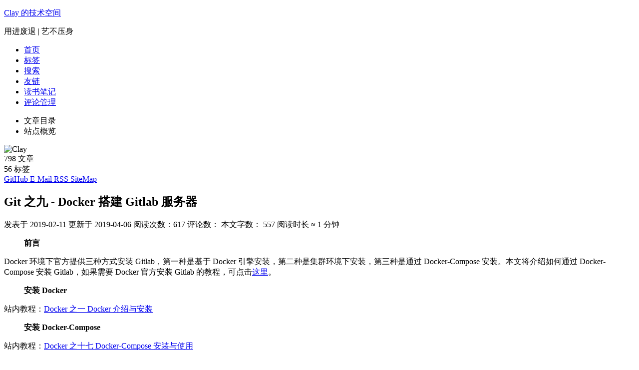

--- FILE ---
content_type: text/html; charset=utf-8
request_url: https://www.techgrow.cn/posts/ec27dc79.html
body_size: 14033
content:
<!DOCTYPE html><html lang="zh-CN"><head><meta charset="UTF-8"><meta name="viewport" content="width=device-width"><meta name="theme-color" content="#222"><meta name="generator" content="Hexo 5.4.0"><link rel="apple-touch-icon" sizes="180x180" href="/favicon.ico"><link rel="icon" type="image/png" sizes="32x32" href="/favicon.ico"><link rel="icon" type="image/png" sizes="16x16" href="/favicon.ico"><link rel="mask-icon" href="/favicon.ico" color="#222"><link rel="stylesheet" href="/css/main.css"><link rel="stylesheet" href="https://fonts.googleapis.com/css?family=Lato:300,300italic,400,400italic,700,700italic%7CRoboto+Slab:300,300italic,400,400italic,700,700italic%7CRoboto+Mono:300,300italic,400,400italic,700,700italic&amp;display=swap&amp;subset=latin,latin-ext"><link rel="stylesheet" href="/lib/@fortawesome/fontawesome-free/css/all.min.css" integrity="sha256-XOqroi11tY4EFQMR9ZYwZWKj5ZXiftSx36RRuC3anlA=" crossorigin="anonymous"><link rel="stylesheet" href="/lib/animate.css/animate.min.css" integrity="sha256-PR7ttpcvz8qrF57fur/yAx1qXMFJeJFiA6pSzWi0OIE=" crossorigin="anonymous"><link rel="stylesheet" href="/lib/pace-js/themes/blue/pace-theme-minimal.css"><script src="/lib/pace-js/pace.min.js" integrity="sha256-gqd7YTjg/BtfqWSwsJOvndl0Bxc8gFImLEkXQT8+qj0=" crossorigin="anonymous"></script><script class="next-config" data-name="main" type="application/json">{"hostname":"www.techgrow.cn","root":"/","images":"/images","scheme":"Pisces","darkmode":false,"version":"8.20.0","exturl":false,"sidebar":{"position":"left","width_expanded":320,"width_dual_column":240,"display":"always","padding":18,"offset":12},"hljswrap":true,"copycode":{"enable":true,"style":"flat"},"fold":{"enable":true,"height":500},"bookmark":{"enable":false,"color":"#222","save":"auto"},"mediumzoom":true,"lazyload":true,"pangu":false,"comments":{"style":"tabs","active":null,"storage":true,"lazyload":false,"nav":null},"stickytabs":false,"motion":{"enable":true,"async":false,"transition":{"menu_item":"fadeInDown","post_block":"fadeIn","post_header":"fadeInDown","post_body":"fadeInDown","coll_header":"fadeInLeft","sidebar":"fadeInUp"}},"prism":false,"i18n":{"placeholder":"搜索...","empty":"没有找到任何搜索结果：${query}","hits_time":"找到 ${hits} 个搜索结果（用时 ${time} 毫秒）","hits":"找到 ${hits} 个搜索结果"}}</script><script src="/js/config.js"></script><meta name="description" content="本文主要介绍如何基于Docker搭建Gitlab服务器。"><meta property="og:type" content="article"><meta property="og:title" content="Git 之九 - Docker 搭建 Gitlab 服务器"><meta property="og:url" content="https://www.techgrow.cn/posts/ec27dc79.html"><meta property="og:site_name" content="Clay 的技术空间"><meta property="og:description" content="本文主要介绍如何基于Docker搭建Gitlab服务器。"><meta property="og:locale" content="zh_CN"><meta property="og:image" content="https://www.techgrow.cn/asset/2019/02/docker-gitlab-volumes.png"><meta property="article:published_time" content="2019-02-11T13:57:03.000Z"><meta property="article:modified_time" content="2019-04-06T14:59:03.000Z"><meta property="article:author" content="Clay"><meta property="article:tag" content="容器化"><meta property="article:tag" content="版本控制"><meta name="twitter:card" content="summary"><meta name="twitter:image" content="https://www.techgrow.cn/asset/2019/02/docker-gitlab-volumes.png"><link rel="canonical" href="https://www.techgrow.cn/posts/ec27dc79.html"><script class="next-config" data-name="page" type="application/json">{"sidebar":"","isHome":false,"isPost":true,"lang":"zh-CN","comments":true,"permalink":"https://www.techgrow.cn/posts/ec27dc79.html","path":"posts/ec27dc79.html","title":"Git 之九 - Docker 搭建 Gitlab 服务器"}</script><script class="next-config" data-name="calendar" type="application/json">""</script><title>Git 之九 - Docker 搭建 Gitlab 服务器 | Clay 的技术空间</title><script async="" src="https://www.googletagmanager.com/gtag/js?id=UA-135294383-1"></script><script class="next-config" data-name="google_analytics" type="application/json">{"tracking_id":"UA-135294383-1","only_pageview":false,"measure_protocol_api_secret":null}</script><script src="/js/third-party/analytics/google-analytics.js"></script><script class="next-config" data-name="baidu_analytics" type="application/json">"84c09b30349a65573c5c642ff336969b"</script><script src="/js/third-party/analytics/baidu-analytics.js"></script><link rel="dns-prefetch" href="https://waline.techgrow.cn"><link rel="stylesheet" type="text/css" href="/css/injector/main.css"><link rel="preload" as="style" href="/css/injector/light.css"><link rel="preload" as="style" href="/css/injector/dark.css"><noscript><link rel="stylesheet" href="/css/noscript.css"></noscript><style>.admonition{margin:1.5625em 0;padding:.6rem;overflow:hidden;font-size:.64rem;page-break-inside:avoid;border-left:.3rem solid #42b983;border-radius:.3rem;box-shadow:0 .1rem .4rem rgba(0,0,0,.05),0 0 .05rem rgba(0,0,0,.1);background-color:#fafafa}p.admonition-title{position:relative;margin:-.6rem -.6rem .8em -.6rem!important;padding:.4rem .6rem .4rem 2.5rem;font-weight:700;background-color:rgba(66,185,131,.1)}.admonition-title::before{position:absolute;top:.9rem;left:1rem;width:12px;height:12px;background-color:#42b983;border-radius:50%;content:' '}.info>.admonition-title,.todo>.admonition-title{background-color:rgba(0,184,212,.1)}.attention>.admonition-title,.caution>.admonition-title,.warning>.admonition-title{background-color:rgba(255,145,0,.1)}.error>.admonition-title,.fail>.admonition-title,.failure>.admonition-title,.missing>.admonition-title{background-color:rgba(255,82,82,.1)}.admonition.info,.admonition.todo{border-color:#00b8d4}.admonition.attention,.admonition.caution,.admonition.warning{border-color:#ff9100}.admonition.error,.admonition.fail,.admonition.failure,.admonition.missing{border-color:#ff5252}.info>.admonition-title::before,.todo>.admonition-title::before{background-color:#00b8d4;border-radius:50%}.attention>.admonition-title::before,.caution>.admonition-title::before,.warning>.admonition-title::before{background-color:#ff9100;border-radius:50%}.error>.admonition-title::before,.fail>.admonition-title::before,.failure>.admonition-title::before,.missing>.admonition-title::before{background-color:#ff5252;border-radius:50%}.admonition>:last-child{margin-bottom:0!important}</style><link rel="alternate" href="/atom.xml" title="Clay 的技术空间" type="application/atom+xml"><style>.darkmode--activated{--body-bg-color:#282828;--content-bg-color:#333;--card-bg-color:#555;--text-color:#ccc;--blockquote-color:#bbb;--link-color:#ccc;--link-hover-color:#eee;--brand-color:#ddd;--brand-hover-color:#ddd;--table-row-odd-bg-color:#282828;--table-row-hover-bg-color:#363636;--menu-item-bg-color:#555;--btn-default-bg:#222;--btn-default-color:#ccc;--btn-default-border-color:#555;--btn-default-hover-bg:#666;--btn-default-hover-color:#ccc;--btn-default-hover-border-color:#666;--highlight-background:#282b2e;--highlight-foreground:#a9b7c6;--highlight-gutter-background:#34393d;--highlight-gutter-foreground:#9ca9b6}.darkmode--activated img{opacity:.75}.darkmode--activated img:hover{opacity:.9}.darkmode--activated code{color:#69dbdc;background:0 0}button.darkmode-toggle{z-index:9999}.darkmode-ignore,img{display:flex!important}.beian img{display:inline-block!important}</style></head><body itemscope="" itemtype="http://schema.org/WebPage" class="use-motion"><script src="/lib/jquery/dist/jquery.min.js"></script><script data-pjax="">!function(){var t=window.location.host;if(-1==t.indexOf("127.0.0.1")&&-1==t.indexOf("localhost")){var o=document.createElement("script"),e=window.location.protocol.split(":")[0];o.src="https"===e?"https://zz.bdstatic.com/linksubmit/push.js":"http://push.zhanzhang.baidu.com/push.js";var n=document.getElementsByTagName("script")[0];n.parentNode.insertBefore(o,n)}}()</script><link rel="stylesheet" href="/lib/aplayer/dist/APlayer.min.css"><div id="aplayer" style="display:none"></div><script src="/lib/aplayer/dist/APlayer.min.js"></script><script src="/lib/aplayer/dist/color-thief.js"></script><script src="/lib/aplayer-init.js"></script><script>
  (function () {

  // 防止 Pjax 重复绑定事件
  if (window.__moonMenuCodeExpandBound) {
    return;
  }
  window.__moonMenuCodeExpandBound = true;

  const STORAGE_KEY = 'moon_menu_code_fold';

  /* ===============================
   * 1. 设置 moon-menu 按钮的 title
   * =============================== */
  (function bindMoonMenuTitles() {
    const items = [
      { selector: '#moon-menu-item-code',        title: '展开 / 折叠代码块' },
      { selector: '#moon-menu-item-back2top',    title: '回到页面顶部' },
      { selector: '#moon-menu-item-back2bottom', title: '回到页面底部' }
    ];

    let allReady = true;

    items.forEach(item => {
      const el = document.querySelector(item.selector);
      if (!el) {
        allReady = false;
        return;
      }
      el.setAttribute('title', item.title);
    });

    if (!allReady) {
      setTimeout(bindMoonMenuTitles, 100);
    }
  })();

  /* =================================
   * 2. 页面首次加载：代码块恢复展开或折叠状态
   * ================================= */
  function applyStoredCodeState() {
    const containers = document.querySelectorAll('.code-container');
    if (!containers.length) {
      return;
    }

    const state = localStorage.getItem(STORAGE_KEY);
    if (!state) {
      return;
    }

    containers.forEach(container => {
      if (state === 'expanded') {
        // 展开代码块
        container.classList.remove('highlight-fold');
      } else if (state === 'folded') {
        // 折叠代码块
        container.classList.add('highlight-fold');
      }
    });
  }

  // 等代码块出现后，再恢复展开或折叠状态
  function waitAndApplyState() {
    const containers = document.querySelectorAll('.code-container');

    if (!containers.length) {
      setTimeout(waitAndApplyState, 100);
      return;
    }

    applyStoredCodeState();
  }

  // 页面首次加载时恢复状态
  waitAndApplyState();
  
  // Pjax 切换页面后，必须重新恢复状态
  document.addEventListener('pjax:complete', function () {
    waitAndApplyState();
  });

  /* ===============================
   * 3. 点击按钮：切换状态并保存
   * =============================== */
  document.addEventListener('click', function (e) {
    const codeMenu = e.target.closest('#moon-menu-item-code');
    if (!codeMenu) {
      return;
    }

    toggleAllCodeBlocks();
  });

  // 展开或折叠代码块
  function toggleAllCodeBlocks() {
    const containers = document.querySelectorAll('.code-container');
    if (!containers.length) {
      return;
    }

    // 只要存在折叠的代码块，就认为当前是折叠状态
    const hasFolded = Array.from(containers).some(c => {
      return c.classList.contains('highlight-fold');
    });

    containers.forEach(container => {
      if (hasFolded) {
        // 展开代码块
        container.classList.remove('highlight-fold');
      } else {
        // 折叠代码块
        container.classList.add('highlight-fold');
      }
    });

    // 记录展开或折叠状态
    localStorage.setItem(
      STORAGE_KEY,
      hasFolded ? 'expanded' : 'folded'
    );
  }

})();
</script><script src="https://res.wx.qq.com/open/js/jweixin-1.4.0.js"></script><script>function getTitle(){var t=jQuery("meta[property='og:title']");return t?t.attr("content"):""}function getDesc(){var t=jQuery("meta[property='og:description']");return t?t.attr("content"):""}function randomString(t){for(var e="ABCDEFGHJKMNPQRSTWXYZabcdefhijkmnprstwxyz2345678",n=e.length,i="",r=0;r<t;++r)i+=e.charAt(Math.floor(Math.random()*n));return i}function initWx(t){wx.config({debug:!1,appId:t.appId,nonceStr:t.nonceStr,signature:t.signature,timestamp:t.timestamp,jsApiList:["checkJsApi","onMenuShareTimeline","onMenuShareAppMessage","onMenuShareQQ"]}),wx.ready(function(){wx.onMenuShareTimeline({title:t.title,link:t.link,imgUrl:t.imgUrl,success:function(){}}),wx.onMenuShareAppMessage({title:t.title,desc:t.desc,link:t.link,imgUrl:t.imgUrl,type:"link",dataUrl:"",success:function(){}}),wx.onMenuShareQQ({title:t.title,desc:t.desc,link:t.link,imgUrl:t.imgUrl,success:function(){},cancel:function(){}})}),wx.error(function(t){})}jQuery(function(){var e=getDesc(),n=getTitle(),i=randomString(16),r=(new Date).getTime(),a=window.location.href,t="https://open.techgrow.cn/api/wechat/js/signature?url="+a+"&noncestr="+i+"&timestamp="+r;jQuery.getJSON(t,function(t){initWx({desc:e,title:n,link:a,nonceStr:i,timestamp:r,signature:t.data,appId:"wx1fcf69355af43d41",imgUrl:"https://www.techgrow.cn/img/wx_share.jpg"})})})</script><div style="display:none"><img src="https://www.techgrow.cn/img/wx_share.jpg" alt=""></div><div class="headband"></div><main class="main"><div class="column"><header class="header" itemscope="" itemtype="http://schema.org/WPHeader"><div class="site-brand-container"><div class="site-nav-toggle"><div class="toggle" aria-label="切换导航栏" role="button"><span class="toggle-line"></span><span class="toggle-line"></span><span class="toggle-line"></span></div></div><div class="site-meta"><a href="/" class="brand" rel="start"><i class="logo-line"></i><p class="site-title">Clay 的技术空间</p><i class="logo-line"></i></a><p class="site-subtitle" itemprop="description">用进废退 | 艺不压身</p></div><div class="site-nav-right"><div class="toggle popup-trigger" aria-label="搜索" role="button"></div></div></div><nav class="site-nav"><ul class="main-menu menu"><li class="menu-item menu-item-home"><a href="/" rel="section"><i class="fa fa-home fa-fw"></i>首页</a></li><li class="menu-item menu-item-tags"><a href="/tags" rel="section"><i class="fa fa-tags fa-fw"></i>标签</a></li><li class="menu-item menu-item-search"><a href="/search" rel="section"><i class="fa fa-search fa-fw"></i>搜索</a></li><li class="menu-item menu-item-links"><a href="/links" rel="section"><i class="fas fa-link fa-fw"></i>友链</a></li><li class="menu-item menu-item-readingnotes"><a href="https://www.techgrow.cn/reading/" rel="section"><i class="fa fa-book-open-reader fa-fw"></i>读书笔记</a></li><li class="menu-item menu-item-commentmanage"><a href="https://waline.techgrow.cn/" rel="external nofollow" target="_blank"><i class="fa fa-comment fa-fw"></i>评论管理</a></li></ul></nav></header><aside class="sidebar"><div class="sidebar-inner sidebar-overview-active"><ul class="sidebar-nav"><li class="sidebar-nav-toc"> 文章目录</li><li class="sidebar-nav-overview"> 站点概览</li></ul><div class="sidebar-panel-container"><div class="post-toc-wrap sidebar-panel"></div><div class="site-overview-wrap sidebar-panel"><div class="site-author animated" itemprop="author" itemscope="" itemtype="http://schema.org/Person"> <img class="site-author-image" itemprop="image" alt="Clay" src="/img/head.jpg"></div><div class="site-state-wrap animated"><nav class="site-state"><div class="site-state-item site-state-posts"> <span class="site-state-item-count">798</span> <span class="site-state-item-name">文章</span></div><div class="site-state-item site-state-tags"> <span class="site-state-item-count">56</span> <span class="site-state-item-name">标签</span></div></nav></div><div class="links-of-author animated"><span class="links-of-author-item"><a href="https://github.com/rqh656418510" title="GitHub → https://github.com/rqh656418510" rel="external nofollow" target="_blank"><i class="fab fa-github fa-fw"></i> GitHub</a></span><span class="links-of-author-item"><a href="mailto:rong656418510@gmail.com" title="E-Mail → mailto:rong656418510@gmail.com" rel="external nofollow" target="_blank"><i class="fa fa-envelope fa-fw"></i> E-Mail</a></span><span class="links-of-author-item"><a href="/atom.xml" title="RSS → /atom.xml" rel="noopener me"><i class="fa fa-rss fa-fw"></i> RSS</a></span><span class="links-of-author-item"><a href="/sitemap.xml" title="SiteMap → /sitemap.xml" rel="noopener me"><i class="fa fa-sitemap fa-fw"></i> SiteMap</a></span></div></div></div></div></aside></div><div class="main-inner post posts-expand"><div class="post-block"><article itemscope="" itemtype="http://schema.org/Article" class="post-content" lang="zh-CN"><link itemprop="mainEntityOfPage" href="https://www.techgrow.cn/posts/ec27dc79.html"><span hidden="" itemprop="author" itemscope="" itemtype="http://schema.org/Person"><meta itemprop="image" content="/img/head.jpg"><meta itemprop="name" content="Clay"></span><span hidden="" itemprop="publisher" itemscope="" itemtype="http://schema.org/Organization"><meta itemprop="name" content="Clay 的技术空间"><meta itemprop="description" content="专注于 Java 后端、分布式、微服务、云原生、数据库、系统架构、大数据、云计算、虚拟化、人工智能学习的技术博客。"></span><span hidden="" itemprop="post" itemscope="" itemtype="http://schema.org/CreativeWork"><meta itemprop="name" content="Git 之九 - Docker 搭建 Gitlab 服务器 | Clay 的技术空间"><meta itemprop="description" content="本文主要介绍如何基于Docker搭建Gitlab服务器。"></span><header class="post-header"><h1 class="post-title" itemprop="name headline"> Git 之九 - Docker 搭建 Gitlab 服务器</h1><div class="post-meta-container"><div class="post-meta"><span class="post-meta-item"><span class="post-meta-item-icon"><i class="far fa-calendar"></i></span> <span class="post-meta-item-text">发表于</span> <time title="创建时间：2019-02-11 21:57:03" itemprop="dateCreated datePublished" datetime="2019-02-11T21:57:03+08:00">2019-02-11</time></span><span class="post-meta-item"><span class="post-meta-item-icon"><i class="far fa-calendar-check"></i></span> <span class="post-meta-item-text">更新于</span> <time title="修改时间：2019-04-06 22:59:03" itemprop="dateModified" datetime="2019-04-06T22:59:03+08:00">2019-04-06</time></span><span class="post-meta-item" title="阅读次数" id="busuanzi_container_page_pv"><span class="post-meta-item-icon"><i class="far fa-eye"></i></span> <span class="post-meta-item-text">阅读次数：</span><span id="busuanzi_value_page_pv"></span></span><span class="post-meta-item"><span class="post-meta-item-icon"><i class="far fa-comment"></i></span> <span class="post-meta-item-text">评论数：</span><a title="waline" href="/posts/ec27dc79.html#waline" itemprop="discussionUrl"><span class="post-comments-count waline-comment-count" data-path="/posts/ec27dc79.html" itemprop="commentCount"></span></a></span><span class="post-meta-item" title="本文字数"><span class="post-meta-item-icon"><i class="far fa-file-word"></i></span> <span class="post-meta-item-text">本文字数：</span> <span>557</span></span><span class="post-meta-item" title="阅读时长"><span class="post-meta-item-icon"><i class="far fa-clock"></i></span> <span class="post-meta-item-text">阅读时长 ≈</span> <span>1 分钟</span></span></div></div></header><div class="post-body post-container" itemprop="articleBody" id="readmore-container"><blockquote><p><strong>前言</strong></p></blockquote><p>Docker 环境下官方提供三种方式安装 Gitlab，第一种是基于 Docker 引擎安装，第二种是集群环境下安装，第三种是通过 Docker-Compose 安装。本文将介绍如何通过 Docker-Compose 安装 Gitlab，如果需要 Docker 官方安装 Gitlab 的教程，可点击<a target="_blank" rel="external nofollow" href="https://docs.gitlab.com/omnibus/docker/README.html">这里</a>。</p><blockquote><p><strong>安装 Docker</strong></p></blockquote><p>站内教程：<a href="/posts/57bca56f.html">Docker 之一 Docker 介绍与安装</a></p><blockquote><p><strong>安装 Docker-Compose</strong></p></blockquote><p>站内教程：<a href="/posts/b31f4d18.html">Docker 之十七 Docker-Compose 安装与使用</a></p><blockquote><p><strong>Gitlab 数据卷挂载介绍</strong></p></blockquote><p><img data-src="../../../asset/2019/02/docker-gitlab-volumes.png" alt="docker-gitlab-volumes"></p><span id="more"></span><blockquote><p><strong>创建 Docker-Compose 配置文件，使用默认端口</strong></p></blockquote><figure class="highlight shell"><table><tbody><tr><td class="gutter"><pre><span class="line">1</span><br><span class="line">2</span><br><span class="line">3</span><br><span class="line">4</span><br><span class="line">5</span><br><span class="line">6</span><br><span class="line">7</span><br><span class="line">8</span><br><span class="line">9</span><br><span class="line">10</span><br><span class="line">11</span><br><span class="line">12</span><br><span class="line">13</span><br><span class="line">14</span><br><span class="line">15</span><br><span class="line">16</span><br><span class="line">17</span><br><span class="line">18</span><br><span class="line">19</span><br><span class="line">20</span><br></pre></td><td class="code"><pre><span class="line"><span class="comment"># 创建目录</span></span><br><span class="line"><span class="keyword"># mkidr</span><span class="params"> -p</span> /usr/<span class="built_in">local</span>/gitlab</span><br><span class="line"></span><br><span class="line"><span class="comment"># 创建docker-compose.yml配置文件</span></span><br><span class="line"><span class="keyword"># vim</span> /usr/<span class="built_in">local</span>/gitlab/docker-compose.yml</span><br><span class="line">web:</span><br><span class="line"> image: <span class="string">'gitlab/gitlab-ce:latest'</span></span><br><span class="line"> restart: always</span><br><span class="line"> hostname: <span class="string">'gitlab.example.com'</span></span><br><span class="line"> environment:</span><br><span class="line">   GITLAB_OMNIBUS_CONFIG: |</span><br><span class="line">     external_url <span class="string">'https://gitlab.example.com'</span></span><br><span class="line"> ports:</span><br><span class="line">   - <span class="string">'80:80'</span></span><br><span class="line">   - <span class="string">'443:443'</span></span><br><span class="line">   - <span class="string">'22:22'</span></span><br><span class="line"> volumes:</span><br><span class="line">   - <span class="string">'/srv/gitlab/config:/etc/gitlab'</span></span><br><span class="line">   - <span class="string">'/srv/gitlab/logs:/var/log/gitlab'</span></span><br><span class="line">   - <span class="string">'/srv/gitlab/data:/var/opt/gitlab'</span></span><br></pre></td></tr></tbody></table></figure><blockquote><p><strong>创建 Docker-Compose 配置文件，在 Docker 容器内使用自定义端口</strong></p></blockquote><figure class="highlight shell"><table><tbody><tr><td class="gutter"><pre><span class="line">1</span><br><span class="line">2</span><br><span class="line">3</span><br><span class="line">4</span><br><span class="line">5</span><br><span class="line">6</span><br><span class="line">7</span><br><span class="line">8</span><br><span class="line">9</span><br><span class="line">10</span><br><span class="line">11</span><br><span class="line">12</span><br><span class="line">13</span><br><span class="line">14</span><br><span class="line">15</span><br><span class="line">16</span><br><span class="line">17</span><br><span class="line">18</span><br><span class="line">19</span><br><span class="line">20</span><br><span class="line">21</span><br><span class="line">22</span><br></pre></td><td class="code"><pre><span class="line"><span class="comment"># 创建目录</span></span><br><span class="line"><span class="keyword"># mkidr</span><span class="params"> -p</span> /usr/<span class="built_in">local</span>/gitlab</span><br><span class="line"></span><br><span class="line"><span class="comment"># 创建docker-compose.yml配置文件，在Docker容器内使用自定义端口</span></span><br><span class="line"><span class="comment"># 此处重点是在Docker容器内使用自定义端口，而非简单修改Docker容器的端口映射</span></span><br><span class="line"><span class="keyword"># vim</span> /usr/<span class="built_in">local</span>/gitlab/docker-compose.yml</span><br><span class="line">web:</span><br><span class="line">  image: <span class="string">'gitlab/gitlab-ce:latest'</span></span><br><span class="line">  restart: always</span><br><span class="line">  hostname: <span class="string">'gitlab.example.com'</span></span><br><span class="line">  environment:</span><br><span class="line">    GITLAB_OMNIBUS_CONFIG: |</span><br><span class="line">      nginx[<span class="string">'listen_port'</span>] = 9090</span><br><span class="line">      external_url <span class="string">'http://gitlab.example.com:9090'</span></span><br><span class="line">      gitlab_rails[<span class="string">'gitlab_shell_ssh_port'</span>] = 2224</span><br><span class="line">  ports:</span><br><span class="line">    - <span class="string">'9090:9090'</span></span><br><span class="line">    - <span class="string">'2224:2224'</span></span><br><span class="line">  volumes:</span><br><span class="line">    - <span class="string">'/srv/gitlab/config:/etc/gitlab'</span></span><br><span class="line">    - <span class="string">'/srv/gitlab/logs:/var/log/gitlab'</span></span><br><span class="line">    - <span class="string">'/srv/gitlab/data:/var/opt/gitlab'</span></span><br></pre></td></tr></tbody></table></figure><blockquote><p><strong>Docker-Compose 安装 Gitlab</strong></p></blockquote><figure class="highlight shell"><table><tbody><tr><td class="gutter"><pre><span class="line">1</span><br><span class="line">2</span><br><span class="line">3</span><br><span class="line">4</span><br><span class="line">5</span><br><span class="line">6</span><br><span class="line">7</span><br><span class="line">8</span><br><span class="line">9</span><br><span class="line">10</span><br><span class="line">11</span><br><span class="line">12</span><br><span class="line">13</span><br></pre></td><td class="code"><pre><span class="line"><span class="comment"># 进入配置文件docker-compose.yml所在的目录</span></span><br><span class="line"><span class="keyword"># cd</span> /usr/<span class="built_in">local</span>/gitlab</span><br><span class="line"></span><br><span class="line"><span class="comment"># 拉取最新的Gitlab镜像</span></span><br><span class="line"><span class="keyword"># docker</span>-compose pull</span><br><span class="line"></span><br><span class="line"><span class="comment"># 创建并启动Gitlab容器</span></span><br><span class="line"><span class="keyword"># docker</span>-compose up<span class="params"> -d</span></span><br><span class="line"></span><br><span class="line"><span class="comment"># 查看Gitlab容器的运行情况（使用在Docker容器内指定自定义端口的docker-compose配置）</span></span><br><span class="line"><span class="keyword"># docker</span> ps<span class="params"> -a</span></span><br><span class="line">CONTAINER ID    IMAGE                     COMMAND              CREATED         STATUS                    PORTS                                                                     NAMES</span><br><span class="line">23a12382baff    gitlab/gitlab-ce:latest   <span class="string">"/assets/wrapper"</span>    4 minutes ago   Up 4 minutes (healthy)    22/tcp, 80/tcp, 0.0.0.0:2224-&gt;2224/tcp, 443/tcp, 0.0.0.0:9090-&gt;9090/tcp   gitlab_web_1</span><br></pre></td></tr></tbody></table></figure><blockquote><p><strong>测试访问 Gitlab</strong></p></blockquote><p>启动 Gitlab 容器后，稍等三四分钟然后在浏览器输入以下地址访问 Gitlab 的 Web 页面： <a target="_blank" rel="external nofollow" href="http://127.0.0.1/">http://127.0.0.1</a> 或者 <a target="_blank" rel="external nofollow" href="http://127.0.0.1:9090/">http://127.0.0.1:9090</a></p><blockquote><p><strong>安装后配置 Gitlab</strong></p></blockquote><figure class="highlight shell"><table><tbody><tr><td class="gutter"><pre><span class="line">1</span><br><span class="line">2</span><br><span class="line">3</span><br><span class="line">4</span><br><span class="line">5</span><br><span class="line">6</span><br><span class="line">7</span><br><span class="line">8</span><br><span class="line">9</span><br><span class="line">10</span><br><span class="line">11</span><br><span class="line">12</span><br><span class="line">13</span><br><span class="line">14</span><br><span class="line">15</span><br><span class="line">16</span><br><span class="line">17</span><br><span class="line">18</span><br></pre></td><td class="code"><pre><span class="line"><span class="comment"># 进入配置文件docker-compose.yml所在的目录</span></span><br><span class="line"><span class="keyword"># cd</span> /usr/<span class="built_in">local</span>/gitlab</span><br><span class="line"></span><br><span class="line"><span class="comment"># 编辑docker-compose的配置文件，添加相关配置</span></span><br><span class="line"><span class="keyword"># vim</span> docker-compose.yml</span><br><span class="line">environment:</span><br><span class="line">  GITLAB_OMNIBUS_CONFIG: |</span><br><span class="line">    nginx[<span class="string">'listen_port'</span>] = 9090</span><br><span class="line">    ....（省略）</span><br><span class="line"></span><br><span class="line"><span class="comment"># 停止Giblab容器</span></span><br><span class="line"><span class="keyword"># docker</span>-compose stop</span><br><span class="line"></span><br><span class="line"><span class="comment"># 删除Giblab容器（数据卷的数据默认不会被删除）</span></span><br><span class="line"><span class="keyword"># docker</span>-compose down</span><br><span class="line"></span><br><span class="line"><span class="comment"># 创建并启动Gitlab容器</span></span><br><span class="line"><span class="keyword"># docker</span>-compose up<span class="params"> -d</span></span><br></pre></td></tr></tbody></table></figure><blockquote><p><strong>安装后更新、升级 Gitlab</strong></p></blockquote><figure class="highlight shell"><table><tbody><tr><td class="gutter"><pre><span class="line">1</span><br><span class="line">2</span><br><span class="line">3</span><br><span class="line">4</span><br><span class="line">5</span><br><span class="line">6</span><br><span class="line">7</span><br><span class="line">8</span><br><span class="line">9</span><br><span class="line">10</span><br><span class="line">11</span><br><span class="line">12</span><br><span class="line">13</span><br><span class="line">14</span><br><span class="line">15</span><br><span class="line">16</span><br><span class="line">17</span><br><span class="line">18</span><br></pre></td><td class="code"><pre><span class="line"><span class="comment"># 进入配置文件docker-compose.yml所在的目录</span></span><br><span class="line"><span class="keyword"># cd</span> /usr/<span class="built_in">local</span>/gitlab</span><br><span class="line"></span><br><span class="line"><span class="comment"># 停止Giblab容器</span></span><br><span class="line"><span class="keyword"># docker</span>-compose stop</span><br><span class="line"></span><br><span class="line"><span class="comment"># 在配置文件docker-compose.yml中指定Gitlab新的版本号，或者直接指定最新的版本，即“gitlab/gitlab-ce:latest”</span></span><br><span class="line"><span class="keyword"># vim</span> docker-compose.yml</span><br><span class="line">web:</span><br><span class="line">  image: <span class="string">'gitlab/gitlab-ce:latest'</span></span><br><span class="line">  restart: always</span><br><span class="line">  ....（省略）</span><br><span class="line"></span><br><span class="line"><span class="comment"># 拉取最新的Gitlab镜像</span></span><br><span class="line"><span class="keyword"># docker</span>-compose pull</span><br><span class="line"></span><br><span class="line"><span class="comment"># 创建并启动Gitlab容器</span></span><br><span class="line"><span class="keyword"># docker</span>-compose up<span class="params"> -d</span></span><br></pre></td></tr></tbody></table></figure><blockquote><p><strong>注意事项</strong></p></blockquote><p>为了以后方便更新 Gitlab 镜像，同时更好地处理更新镜像带来的向前兼容问题，建议首次安装或者更新 Gitlab 的时候，直接指定具体需要安装的版本号，而不是直接使用 latest 版本号。Gitlab-CE 的版本号可以从<a target="_blank" rel="external nofollow" href="https://hub.docker.com/r/gitlab/gitlab-ce/tags/">这里</a>获取。</p><figure class="highlight shell"><table><tbody><tr><td class="gutter"><pre><span class="line">1</span><br><span class="line">2</span><br><span class="line">3</span><br><span class="line">4</span><br><span class="line">5</span><br><span class="line">6</span><br></pre></td><td class="code"><pre><span class="line"><span class="comment"># 在配置文件docker-compose.yml中指定Gitlab的版本号</span></span><br><span class="line"><span class="keyword"># vim</span> /usr/<span class="built_in">local</span>/gitlab/docker-compose.yml</span><br><span class="line">web:</span><br><span class="line">  image: <span class="string">'gitlab/gitlab-ce:11.7.5-ce.0'</span></span><br><span class="line">  restart: always</span><br><span class="line">  ....（省略）</span><br></pre></td></tr></tbody></table></figure><div id="readmore-expansion" class="pjax"></div><link rel="stylesheet" type="text/css" href="https://qiniu.techgrow.cn/readmore/dist/hexo.css"><script data-pjax="" src="https://qiniu.techgrow.cn/readmore/dist/readmore.js" type="text/javascript"></script><script data-pjax="">var isMobile=navigator.userAgent.match(/(phone|pad|pod|iPhone|iPod|ios|iPad|Android|Mobile|BlackBerry|IEMobile|MQQBrowser|JUC|Fennec|wOSBrowser|BrowserNG|WebOS|Symbian|Windows Phone)/i),allowMobile=!1;if(!isMobile||isMobile&&allowMobile)try{var plugin=new ReadmorePlugin;plugin.init({type:"hexo",id:"readmore-container",name:"全栈技术驿站",blogId:"96641-5333172926158-056",qrcode:"https://www.techgrow.cn/img/wx_mp_qr.png",keyword:"Tech",random:"1",height:"auto",expires:"365",lockToc:"yes",interval:"30",baseUrl:"",execute:"yes",tocSelector:""})}catch(e){console.warn("readmore plugin occurred error: "+e.name+" | "+e.message)}</script></div><footer class="post-footer"><div class="reward-container"><div>支持一根棒棒糖！</div> <button> 赞赏</button><div class="post-reward"><div> <img src="/img/pay_wx.png" alt="Clay 微信"> <span>微信</span></div><div> <img src="/img/pay_zfb.png" alt="Clay 支付宝"> <span>支付宝</span></div></div></div><div class="post-copyright"><ul><li class="post-copyright-author"> <strong>本文作者：</strong> Clay</li><li class="post-copyright-link"> <strong>本文链接：</strong> <a href="https://www.techgrow.cn/posts/ec27dc79.html" title="Git 之九 - Docker 搭建 Gitlab 服务器">https://www.techgrow.cn/posts/ec27dc79.html</a></li><li class="post-copyright-license"> <strong>版权声明：</strong> 本博客所有文章除特别声明外，均采用<a href="https://creativecommons.org/licenses/by-nc-sa/4.0/deed.zh" rel="external nofollow" target="_blank"><i class="fab fa-fw fa-creative-commons"></i> BY-NC-SA</a> 许可协议。转载请注明出处！</li></ul></div><div class="contactme"><div class="social-list"><div class="social-item"><span class="icon"><i class="fab fa-weixin"></i></span> <span class="label">欢迎添加博主微信，请备注 "博客"，届时会邀请您加入百人微信群</span><br> <img src="/img/wx_account_qr.png"></div></div></div><div class="post-tags"><a href="/tags/%E5%AE%B9%E5%99%A8%E5%8C%96/" rel="tag"><i class="fa fa-tag"></i> 容器化</a><a href="/tags/%E7%89%88%E6%9C%AC%E6%8E%A7%E5%88%B6/" rel="tag"><i class="fa fa-tag"></i> 版本控制</a></div><div class="post-nav"><div class="post-nav-item"><a href="/posts/cfdad023.html" rel="prev" title="Hexo 全局添加 APlayer 音乐播放器"><i class="fa fa-angle-left"></i> Hexo 全局添加 APlayer 音乐播放器</a></div><div class="post-nav-item"> <a href="/posts/832c55b5.html" rel="next" title="Java 之线程池使用详解">Java 之线程池使用详解<i class="fa fa-angle-right"></i></a></div></div></footer></article></div><div class="comments" id="waline"></div></div></main><footer class="footer"><div class="footer-inner"><div class="copyright"> Copyright © 2018 – <span itemprop="copyrightYear">2026</span><span class="with-love"><i class="fa fa-heart"></i></span> <span class="author" itemprop="copyrightHolder">Clay</span><span class="post-meta-item"><span class="post-meta-item-icon"><i class="fa fa-chart-line"></i></span> <span>站点总字数：</span> <span title="站点总字数">2.4m</span></span><span class="post-meta-item"><span class="post-meta-item-icon"><i class="fa fa-coffee"></i></span> <span>站点阅读时长 ≈</span> <span title="站点阅读时长">35:49</span></span></div><div id="site-runtime"><span class="post-meta-item-icon"><i class="fa fa-clock-o"></i></span><span id="runtime"></span></div><script language="javascript">function isPC(){for(var e=navigator.userAgent,t=["Android","iPhone","SymbianOS","Windows Phone","iPad","iPod"],n=0;n<t.length;n++)if(0<e.indexOf(t[n]))return!1;return!0}function siteTime(e,t){window.setTimeout("siteTime(openOnPC, start)",1e3);var n=36e5,o=24*n;t=new Date("2018-12-27 08:00:00");var i=new Date,r=(i.getFullYear(),i.getMonth(),i.getDate(),i.getHours(),i.getMinutes(),i.getSeconds(),i-t),a=Math.floor(r/31536e6),s=Math.floor(r/o-365*a),d=Math.floor((r-(365*a+s)*o)/n),l=Math.floor((r-(365*a+s)*o-d*n)/6e4),u=Math.floor((r-(365*a+s)*o-d*n-6e4*l)/1e3);document.getElementById("runtime").innerHTML="Powered by Hexo & Docker | "+a+" 年 "+s+" 日 "+d+" 小时 "+l+" 分钟 "+u+" 秒 "}var showOnMobile=!1,openOnPC=isPC(),start=new Date;siteTime(openOnPC,start),openOnPC||showOnMobile||(document.getElementById("site-runtime").style.display="none")</script><div class="beian"> <span><img src="/img/gonganbeian.png" alt=""></span> <span><a href="https://beian.miit.gov.cn/" rel="external nofollow" target="_blank">粤ICP备 19024664号-1</a></span> <span>|&nbsp;</span> <span><a href="http://www.beian.gov.cn/portal/registerSystemInfo?recordcode=44011302004035" rel="external nofollow" target="_blank">粤公网安备 44011302004035号</a></span></div><div class="busuanzi-count"><span class="post-meta-item" id="busuanzi_container_site_uv"><span class="post-meta-item-icon"><i class="fa fa-user"></i></span><span class="site-uv" title="总访客量"><span id="busuanzi_value_site_uv"></span></span></span><span class="post-meta-item" id="busuanzi_container_site_pv"><span class="post-meta-item-icon"><i class="fa fa-eye"></i></span><span class="site-pv" title="总访问量"><span id="busuanzi_value_site_pv"></span></span></span></div></div></footer><div class="toggle sidebar-toggle" role="button"><span class="toggle-line"></span><span class="toggle-line"></span><span class="toggle-line"></span></div><div class="sidebar-dimmer"></div> <a href="https://github.com/rqh656418510" class="github-corner" title="在 GitHub 上关注我" aria-label="在 GitHub 上关注我" rel="external nofollow" target="_blank"><svg width="80" height="80" viewBox="0 0 250 250" aria-hidden="true"><path d="M0 0 115 115 130 115 142 142 250 250 250 0Z"></path><path d="M128.3 109C113.8 99.7 119 89.6 119 89.6 122 82.7 120.5 78.6 120.5 78.6 119.2 72 123.4 76.3 123.4 76.3 127.3 80.9 125.5 87.3 125.5 87.3 122.9 97.6 130.6 101.9 134.4 103.2" fill="currentColor" style="transform-origin:130px 106px" class="octo-arm"></path><path d="M115 115C114.9 115.1 118.7 116.5 119.8 115.4L133.7 101.6C136.9 99.2 139.9 98.4 142.2 98.6 133.8 88 127.5 74.4 143.8 58 148.5 53.4 154 51.2 159.7 51 160.3 49.4 163.2 43.6 171.4 40.1 171.4 40.1 176.1 42.5 178.8 56.2 183.1 58.6 187.2 61.8 190.9 65.4 194.5 69 197.7 73.2 200.1 77.6 213.8 80.2 216.3 84.9 216.3 84.9 212.7 93.1 206.9 96 205.4 96.6 205.1 102.4 203 107.8 198.3 112.5 181.9 128.9 168.3 122.5 157.7 114.1 157.9 116.9 156.7 120.9 152.7 124.9L141 136.5C139.8 137.7 141.6 141.9 141.8 141.8Z" fill="currentColor" class="octo-body"></path></svg></a><noscript><div class="noscript-warning">Theme NexT works best with JavaScript enabled</div></noscript><script size="200" alpha="0.5" zindex="-1" src="/lib/ribbon.js/dist/ribbon.min.js"></script><script src="/lib/animejs/lib/anime.min.js" integrity="sha256-XL2inqUJaslATFnHdJOi9GfQ60on8Wx1C2H8DYiN1xY=" crossorigin="anonymous"></script><script src="/lib/@next-theme/pjax/pjax.min.js" integrity="sha256-vxLn1tSKWD4dqbMRyv940UYw4sXgMtYcK6reefzZrao=" crossorigin="anonymous"></script><script src="/lib/medium-zoom/dist/medium-zoom.min.js" integrity="sha256-ZgMyDAIYDYGxbcpJcfUnYwNevG/xi9OHKaR/8GK+jWc=" crossorigin="anonymous"></script><script src="/lib/lozad/dist/lozad.min.js" integrity="sha256-mOFREFhqmHeQbXpK2lp4nA3qooVgACfh88fpJftLBbc=" crossorigin="anonymous"></script><script src="/js/comments.js"></script><script src="/js/utils.js"></script><script src="/js/motion.js"></script><script src="/js/sidebar.js"></script><script src="/js/next-boot.js"></script><script src="/js/pjax.js"></script><script class="next-config" data-name="pdf" type="application/json">{"object_url":{"url":"/lib/pdfobject/pdfobject.min.js","integrity":"sha256-JJZNsid68vnh3/zyj0lY9BN5ynxVX/12XgOa1TlaYN0="},"url":"/lib/pdf/web/viewer.html"}</script><script src="/js/third-party/tags/pdf.js"></script><script src="/js/third-party/pace.js"></script><script data-pjax="" async="" src="https://busuanzi.ibruce.info/busuanzi/2.3/busuanzi.pure.mini.js"></script><script class="next-config" data-name="enableMath" type="application/json">false</script><script class="next-config" data-name="mathjax" type="application/json">{"enable":true,"tags":"none","js":{"url":"/lib/mathjax/es5/tex-mml-chtml.js","integrity":"sha256-MASABpB4tYktI2Oitl4t+78w/lyA+D7b/s9GEP0JOGI="}}</script><script src="/js/third-party/math/mathjax.js"></script><script src="https://www.techgrow.cn/lib/darkmode/darkmode@1.5.7.min.js"></script><script>
var options = {
  bottom: '64px',
  right: '30px',
  left: 'unset',
  time: '0.5s',
  mixColor: 'transparent',
  backgroundColor: 'transparent',
  buttonColorDark: '#282828',
  buttonColorLight: '#fff',
  saveInCookies: true,
  label: '🌓',
  autoMatchOsTheme: true
}
const darkmode = new Darkmode(options);
window.darkmode = darkmode;
darkmode.showWidget();
</script><script src="https://www.techgrow.cn/lib/qiniu/qiniu@3.3.1.min.js"></script><script>
    var qiniu_domain = "https://oss.techgrow.cn";
    var qiniu_token_url = "https://open.techgrow.cn/api/oss/qiniu/token/upload";
    var qiniu_debug = "true" === "false";

    // date format
    Date.prototype.format = function (fmt) {
      var o = {
        "M+": this.getMonth() + 1,
        "d+": this.getDate(),
        "h+": this.getHours(),
        "m+": this.getMinutes(),
        "s+": this.getSeconds(),
        "q+": Math.floor((this.getMonth() + 3) / 3),
        "S": this.getMilliseconds()
      };
      if (/(y+)/.test(fmt)) {
        fmt = fmt.replace(RegExp.$1, (this.getFullYear() + "").substr(4 - RegExp.$1.length));
      }
      for (var k in o) {
        if (new RegExp("(" + k + ")").test(fmt)) {
          fmt = fmt.replace(
            RegExp.$1,
            (RegExp.$1.length == 1)
              ? (o[k])
              : (("00" + o[k]).substr(("" + o[k]).length))
          );
        }
      }
      return fmt;
    }

    // generate uuid
    function uuid() {
      var s = [];
      var hexDigits = "0123456789abcdef";
      for (var i = 0; i < 36; i++) {
        s[i] = hexDigits.substr(Math.floor(Math.random() * 0x10), 1);
      }
      s[14] = "4";
      s[19] = hexDigits.substr((s[19] & 0x3) | 0x8, 1);
      s[8] = s[13] = s[18] = s[23] = "-";
      var uuid = s.join("");
      return uuid;
    }

    // sync get request
    function syncGet(url) {
      var xhr = null;
      if (window.XMLHttpRequest) {
        xhr = new XMLHttpRequest();
      } else {
        xhr = new ActiveXObject("Microsoft.XMLHTTP");
      }
      xhr.open('GET', url, false);
      xhr.send();
      return xhr;
    }

    // get upload file path
    function getUploadFilePath() {
      var now = new Date();
      var name = uuid().replace(/-/g, "");
      var nowStr = now.format("/yyyy/MM/dd/");
      return "uploads" + nowStr + name;
    }

    // get qiniu upload token
    function getUploadToken() {
      try {
        var xhr = syncGet(qiniu_token_url);
        var responseStatus = xhr.status;
        var responseJson = JSON.parse(xhr.responseText);
        if (responseStatus === 200) {
          return responseJson.data;
        } else if (responseStatus === 403) {
          alert(responseJson.msg || "图片上传失败，无法获取UploadToken，非法请求来源！");
        } else if (responseStatus === 429) {
          alert(responseJson.msg || "图片上传失败，无法获取UploadToken，上传过于频繁！");
        } else if (responseStatus === 500) {
          alert(responseJson.msg || "图片上传失败，无法获取UploadToken，系统内部出错！");
        } else {
          alert("图片上传失败，无法获取UploadToken，未知Http响应状态码！");
        }
      } catch (err) {
        if (qiniu_debug) {
          console.error(err);
        }
        alert("图片上传失败，无法获取UploadToken，未知错误！");
      }
      return null;
    }

    // qiniu upload image
    async function qiniuUploadImage(file) {
      var image_path = null;
      await uploadImage(file).then(function onFulfilled(res) {
        image_path = res;
      }).catch(function onRejected(err) {
        if (qiniu_debug) {
          console.error(err);
        }
      });
      return image_path;
    }

    // upload image
    function uploadImage(file) {
      return new Promise((resolve, reject) => {
        var config = null;
        var putExtra = null;
        var token = getUploadToken();
        var key = getUploadFilePath();
        // upload init
        var observable = qiniu.upload(file, key, token, putExtra, config);
        // upload start
        observable.subscribe({
          next(res) {
            // upload progress
          },
          error(err) {
            // upload falied
            reject("falied to upload image for qiniu: " + err.name);
          },
          complete(res) {
            // upload successed
            resolve(qiniu_domain + "/" + key);
          }
        });
      });
    }
  </script><script class="next-config" data-name="waline" type="application/json">{"lang":"zh-CN","enable":true,"serverURL":"https://waline.techgrow.cn","cssUrl":"https://www.techgrow.cn/lib/@waline/client/client@2.5.1.min.css","commentCount":true,"pageview":false,"copyright":false,"allowUploadImage":true,"libUrl":"https://www.techgrow.cn/lib/@waline/client/client@2.5.1.min.js","locale":{"placeholder":"支持匿名评论啦，若希望及时收到博主的反馈，建议登录评论或者在上方的邮箱输入框留下邮箱地址哦 (๑•̀ㅂ•́)و✧"},"dark":"body.darkmode--activated","emoji":["https://www.techgrow.cn/lib/@waline/emojis/1.0.1/weibo"],"meta":["nick","mail","link"],"login":"enable","pageSize":10,"qiniuDebug":false,"qiniuDomain":"https://oss.techgrow.cn","qiniuTokenUrl":"https://open.techgrow.cn/api/oss/qiniu/token/upload","qiniuLibUrl":"https://www.techgrow.cn/lib/qiniu/qiniu@3.3.1.min.js","el":"#waline","comment":true,"path":"/posts/ec27dc79.html"}</script><link rel="stylesheet" href="https://www.techgrow.cn/lib/@waline/client/client@2.5.1.min.css"><script>
document.addEventListener('page:loaded', () => {
  if (!CONFIG.waline.allowUploadImage) {
    CONFIG.waline.imageUploader = false;
  }
  else if (CONFIG.waline.qiniuDomain && CONFIG.waline.qiniuTokenUrl) {
    CONFIG.waline.imageUploader = qiniuUploadImage;
  } else {
   CONFIG.waline.imageUploader = true;
  }
  NexT.utils.loadComments(CONFIG.waline.el).then(() =>
    NexT.utils.getScript(CONFIG.waline.libUrl, { condition: window.Waline })
  ).then(() => 
    Waline.init(Object.assign({}, CONFIG.waline,{ el: document.querySelector(CONFIG.waline.el) }))
  );
});
</script><div class="moon-menu"><div class="moon-menu-items"><div id="moon-menu-item-back2bottom" class="moon-menu-item"><i class="fas fa-chevron-down"></i></div><div id="moon-menu-item-back2top" class="moon-menu-item"><i class="fas fa-chevron-up"></i></div><div id="moon-menu-item-code" class="moon-menu-item"><i class="fa-solid fa-code"></i></div></div><div class="moon-menu-button"><svg class="moon-menu-bg"><circle class="moon-menu-cricle" cx="50%" cy="50%" r="44%"></circle><circle class="moon-menu-border" cx="50%" cy="50%" r="48%"></circle></svg><div class="moon-menu-content"><div class="moon-menu-icon"><i class="fas fa-ellipsis-v"></i></div><div class="moon-menu-text"></div></div></div></div><script src="/js/injector.js"></script><div class="comments" id="waline-comments" style="display:none"></div><script>function isMobile(){var i=navigator.userAgent.toLowerCase(),e="ipad"==i.match(/ipad/i),a="iphone os"==i.match(/iphone os/i),o="midp"==i.match(/midp/i),n="rv:1.2.3.4"==i.match(/rv:1.2.3.4/i),r="ucweb"==i.match(/ucweb/i),c="android"==i.match(/android/i),l="windows ce"==i.match(/windows ce/i),d="windows mobile"==i.match(/windows mobile/i);return!!(e||a||o||n||r||c||l||d)}var openOnMobile=isMobile(),showOnMobile=!1,aplayerEnable=!0;jQuery(document).ready(function(){aplayerEnable&&(openOnMobile&&!showOnMobile||jQuery("#aplayer").css("display","block"))}),jQuery(window).on("load",function(){aplayerEnable&&jQuery(".aplayer\\-icon.aplayer\\-icon\\-lrc").trigger("click")})</script></body></html>

--- FILE ---
content_type: application/javascript; charset=utf-8
request_url: https://www.techgrow.cn/js/motion.js
body_size: 673
content:
/* global NexT, CONFIG */

NexT.motion = {};

NexT.motion.integrator = {
  queue: [],
  init() {
    this.queue = [];
    return this;
  },
  add(fn) {
    const sequence = fn();
    this.queue.push(sequence);
    return this;
  },
  bootstrap() {
    if (!CONFIG.motion.async) this.queue = [this.queue.flat()];
    this.queue.forEach(sequence => {
      const timeline = window.anime.timeline({
        duration: 200,
        easing  : 'linear'
      });
      sequence.forEach(item => {
        if (item.deltaT) timeline.add(item, item.deltaT);
        else timeline.add(item);
      });
    });
  }
};

NexT.motion.middleWares = {
  header() {
    const sequence = [];

    function getMistLineSettings(targets) {
      sequence.push({
        targets,
        scaleX  : [0, 1],
        duration: 500,
        deltaT  : '-=200'
      });
    }

    function pushToSequence(targets, sequenceQueue = false) {
      sequence.push({
        targets,
        opacity: 1,
        top    : 0,
        deltaT : sequenceQueue ? '-=200' : '-=0'
      });
    }

    pushToSequence('.column');
    CONFIG.scheme === 'Mist' && getMistLineSettings('.logo-line');
    CONFIG.scheme === 'Muse' && pushToSequence('.custom-logo-image');
    pushToSequence('.site-title');
    pushToSequence('.site-brand-container .toggle', true);
    pushToSequence('.site-subtitle');
    (CONFIG.scheme === 'Pisces' || CONFIG.scheme === 'Gemini') && pushToSequence('.custom-logo-image');

    const menuItemTransition = CONFIG.motion.transition.menu_item;
    if (menuItemTransition) {
      document.querySelectorAll('.menu-item').forEach(targets => {
        sequence.push({
          targets,
          complete: () => targets.classList.add('animated', menuItemTransition),
          deltaT  : '-=200'
        });
      });
    }

    return sequence;
  },

  subMenu() {
    const subMenuItem = document.querySelectorAll('.sub-menu .menu-item');
    if (subMenuItem.length > 0) {
      subMenuItem.forEach(element => {
        element.classList.add('animated');
      });
    }
    return [];
  },

  postList() {
    const sequence = [];
    const { post_block, post_header, post_body, coll_header } = CONFIG.motion.transition;

    function animate(animation, elements) {
      if (!animation) return;
      elements.forEach(targets => {
        sequence.push({
          targets,
          complete: () => targets.classList.add('animated', animation),
          deltaT  : '-=100'
        });
      });
    }

    document.querySelectorAll('.post-block').forEach(targets => {
      sequence.push({
        targets,
        complete: () => targets.classList.add('animated', post_block),
        deltaT  : '-=100'
      });
      animate(coll_header, targets.querySelectorAll('.collection-header'));
      animate(post_header, targets.querySelectorAll('.post-header'));
      animate(post_body, targets.querySelectorAll('.post-body'));
    });

    animate(post_block, document.querySelectorAll('.pagination, .comments'));

    return sequence;
  },

  sidebar() {
    const sequence = [];
    const sidebar = document.querySelectorAll('.sidebar-inner');
    const sidebarTransition = CONFIG.motion.transition.sidebar;
    // Only for desktop of Pisces | Gemini.
    if (sidebarTransition && (CONFIG.scheme === 'Pisces' || CONFIG.scheme === 'Gemini') && window.innerWidth >= 992) {
      sidebar.forEach(targets => {
        sequence.push({
          targets,
          complete: () => targets.classList.add('animated', sidebarTransition),
          deltaT  : '-=100'
        });
      });
    }
    return sequence;
  },

  footer() {
    return [{
      targets: document.querySelector('.footer'),
      opacity: 1
    }];
  }
};


--- FILE ---
content_type: application/javascript; charset=utf-8
request_url: https://www.techgrow.cn/js/third-party/analytics/baidu-analytics.js
body_size: -185
content:
/* global _hmt */

if (!window._hmt) window._hmt = [];

(function() {
   var host = window.location.host;
   if (host.indexOf("127.0.0.1") == -1 && host.indexOf("localhost") == -1) {
     var hm = document.createElement("script");
     hm.src = "https://hm.baidu.com/hm.js?" + CONFIG.baidu_analytics;
     var s = document.getElementsByTagName("script")[0];
     s.parentNode.insertBefore(hm, s);
   }
})();

document.addEventListener('pjax:success', () => {
  _hmt.push(['_trackPageview', location.pathname]);
});


--- FILE ---
content_type: application/javascript; charset=utf-8
request_url: https://www.techgrow.cn/js/third-party/analytics/google-analytics.js
body_size: 160
content:
/* global CONFIG, dataLayer, gtag */

if (!CONFIG.google_analytics.only_pageview) {
  if (CONFIG.hostname === location.hostname) {
    var host = window.location.host;
    window.dataLayer = window.dataLayer || [];
    window.gtag = function() {
      dataLayer.push(arguments);
    };
    if (host.indexOf("127.0.0.1") == -1 && host.indexOf("localhost") == -1) {
      gtag('js', new Date());
      gtag('config', CONFIG.google_analytics.tracking_id);
    }
    
    document.addEventListener('pjax:success', () => {
      gtag('event', 'page_view', {
        page_location: location.href,
        page_path    : location.pathname,
        page_title   : document.title
      });
    });
  }
} else {
  const sendPageView = () => {
    if (CONFIG.hostname !== location.hostname) return;
    const uid = localStorage.getItem('uid') || (Math.random() + '.' + Math.random());
    localStorage.setItem('uid', uid);
    fetch(
      'https://www.google-analytics.com/mp/collect?' + new URLSearchParams({
        api_secret    : CONFIG.google_analytics.measure_protocol_api_secret,
        measurement_id: CONFIG.google_analytics.tracking_id
      }),
      {
        method : 'POST',
        headers: {
          'Content-Type': 'application/json'
        },
        body: JSON.stringify({
          client_id: uid,
          events   : [
            {
              name  : 'page_view',
              params: {
                page_location: location.href,
                page_title   : document.title
              }
            }
          ]
        }),
        mode: 'no-cors'
      }
    );
  };
  document.addEventListener('pjax:complete', sendPageView);
  sendPageView();
}


--- FILE ---
content_type: application/javascript; charset=utf-8
request_url: https://www.techgrow.cn/js/injector.js
body_size: 37
content:
"use strict";((e,t)=>{const o=function(){const o=t.documentElement.offsetHeight,n=t.documentElement.scrollHeight,l=t.documentElement.scrollTop||e.pageYOffset||t.body.scrollTop;let s=Math.round(l/(n-o)*100);s>100&&(s=100);const c=t.querySelector(".moon-menu-icon"),r=t.querySelector(".moon-menu-text");s?(c.style.display="none",r.style.display="block",r.innerHTML=s+"%"):(s=0,c.style.display="block",r.style.display="none");t.querySelector(".moon-menu-border").style.strokeDasharray=196*s/100+" 196"};e.addEventListener("load",(()=>{o()})),e.addEventListener("scroll",o),t.querySelector(".moon-menu-button").addEventListener("click",(()=>{t.querySelector(".moon-menu-icon").classList.toggle("active");const e=t.querySelector(".moon-menu-items");e.classList.toggle("active");const o=t.querySelectorAll(".moon-menu-item");if(e.classList.contains("active"))for(let e=0;e<o.length;e++)o[e].style.top=-3-3*e+"em",o[e].style.opacity=.9;else for(let e=0;e<o.length;e++)o[e].style.top="1em",o[e].style.opacity=0}));const n=(e,o)=>{const n=t.querySelector(e);n&&n.addEventListener("click",o)};n("#moon-menu-item-back2top",(()=>{e.scroll({top:0,behavior:"smooth"})})),n("#moon-menu-item-back2bottom",(()=>{const o=t.documentElement.offsetHeight,n=t.documentElement.scrollHeight;e.scroll({top:n-o,behavior:"smooth"})}))})(window,document);